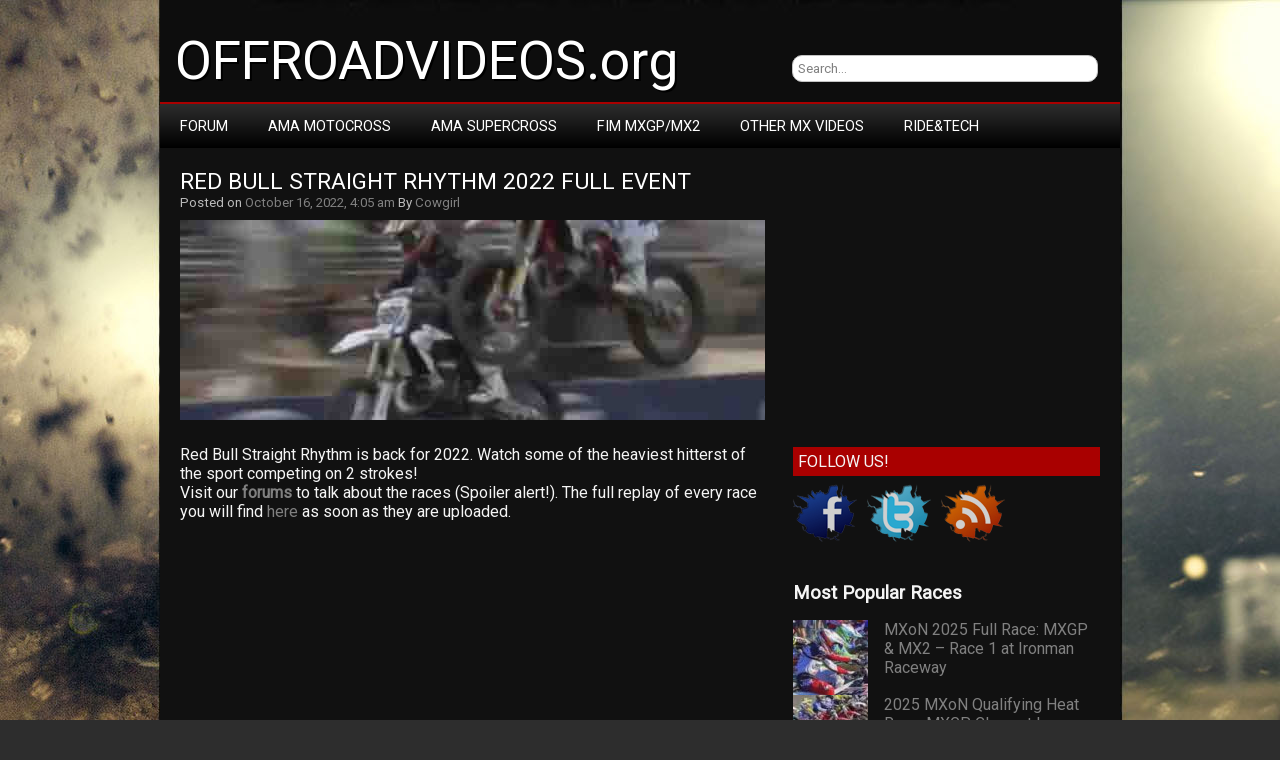

--- FILE ---
content_type: text/html; charset=UTF-8
request_url: https://www.offroadvideos.org/red-bull-straight-rythm-2022-full-event/
body_size: 10184
content:
<!DOCTYPE html>
<html lang="en-US">

<head>

<meta charset="UTF-8" />

<meta name="viewport" content="width=device-width">

<link media="all" href="https://www.offroadvideos.org/wp-content/cache/autoptimize/css/autoptimize_43545c70f3d8db0e5c308aaee48927eb.css" rel="stylesheet"><title>Red Bull Straight Rhythm 2022 FULL EVENT - OFFROADVIDEOS.org</title>

<link rel="profile" href="http://gmpg.org/xfn/11" />

<link rel="pingback" href="https://www.offroadvideos.org/xmlrpc.php" />

<meta name='robots' content='index, follow, max-image-preview:large, max-snippet:-1, max-video-preview:-1' />
	<style>img:is([sizes="auto" i], [sizes^="auto," i]) { contain-intrinsic-size: 3000px 1500px }</style>
	
	<!-- This site is optimized with the Yoast SEO plugin v26.8 - https://yoast.com/product/yoast-seo-wordpress/ -->
	<link rel="canonical" href="https://www.offroadvideos.org/red-bull-straight-rythm-2022-full-event/" />
	<meta property="og:locale" content="en_US" />
	<meta property="og:type" content="article" />
	<meta property="og:title" content="Red Bull Straight Rhythm 2022 FULL EVENT - OFFROADVIDEOS.org" />
	<meta property="og:description" content="Red Bull Straight Rhythm is back for 2022. Watch some of the heaviest hitterst of the sport competing on 2..." />
	<meta property="og:url" content="https://www.offroadvideos.org/red-bull-straight-rythm-2022-full-event/" />
	<meta property="og:site_name" content="OFFROADVIDEOS.org" />
	<meta property="article:published_time" content="2022-10-16T04:05:42+00:00" />
	<meta property="article:modified_time" content="2022-10-17T13:00:07+00:00" />
	<meta property="og:image" content="https://www.offroadvideos.org/wp-content/uploads/2022/10/rbsr2022.jpg" />
	<meta property="og:image:width" content="585" />
	<meta property="og:image:height" content="200" />
	<meta property="og:image:type" content="image/jpeg" />
	<meta name="author" content="Cowgirl" />
	<meta name="twitter:label1" content="Written by" />
	<meta name="twitter:data1" content="Cowgirl" />
	<meta name="twitter:label2" content="Est. reading time" />
	<meta name="twitter:data2" content="1 minute" />
	<script type="application/ld+json" class="yoast-schema-graph">{"@context":"https://schema.org","@graph":[{"@type":"Article","@id":"https://www.offroadvideos.org/red-bull-straight-rythm-2022-full-event/#article","isPartOf":{"@id":"https://www.offroadvideos.org/red-bull-straight-rythm-2022-full-event/"},"author":{"name":"Cowgirl","@id":"https://www.offroadvideos.org/#/schema/person/d780b29e6ff7f5598d7147bf1113fb3c"},"headline":"Red Bull Straight Rhythm 2022 FULL EVENT","datePublished":"2022-10-16T04:05:42+00:00","dateModified":"2022-10-17T13:00:07+00:00","mainEntityOfPage":{"@id":"https://www.offroadvideos.org/red-bull-straight-rythm-2022-full-event/"},"wordCount":55,"image":{"@id":"https://www.offroadvideos.org/red-bull-straight-rythm-2022-full-event/#primaryimage"},"thumbnailUrl":"https://www.offroadvideos.org/wp-content/uploads/2022/10/rbsr2022.jpg","keywords":["2022","Bull","event","full","Red","Rythm","Straight"],"articleSection":["Red Bull Straight Rhythm"],"inLanguage":"en-US"},{"@type":"WebPage","@id":"https://www.offroadvideos.org/red-bull-straight-rythm-2022-full-event/","url":"https://www.offroadvideos.org/red-bull-straight-rythm-2022-full-event/","name":"Red Bull Straight Rhythm 2022 FULL EVENT - OFFROADVIDEOS.org","isPartOf":{"@id":"https://www.offroadvideos.org/#website"},"primaryImageOfPage":{"@id":"https://www.offroadvideos.org/red-bull-straight-rythm-2022-full-event/#primaryimage"},"image":{"@id":"https://www.offroadvideos.org/red-bull-straight-rythm-2022-full-event/#primaryimage"},"thumbnailUrl":"https://www.offroadvideos.org/wp-content/uploads/2022/10/rbsr2022.jpg","datePublished":"2022-10-16T04:05:42+00:00","dateModified":"2022-10-17T13:00:07+00:00","author":{"@id":"https://www.offroadvideos.org/#/schema/person/d780b29e6ff7f5598d7147bf1113fb3c"},"breadcrumb":{"@id":"https://www.offroadvideos.org/red-bull-straight-rythm-2022-full-event/#breadcrumb"},"inLanguage":"en-US","potentialAction":[{"@type":"ReadAction","target":["https://www.offroadvideos.org/red-bull-straight-rythm-2022-full-event/"]}]},{"@type":"ImageObject","inLanguage":"en-US","@id":"https://www.offroadvideos.org/red-bull-straight-rythm-2022-full-event/#primaryimage","url":"https://www.offroadvideos.org/wp-content/uploads/2022/10/rbsr2022.jpg","contentUrl":"https://www.offroadvideos.org/wp-content/uploads/2022/10/rbsr2022.jpg","width":585,"height":200},{"@type":"BreadcrumbList","@id":"https://www.offroadvideos.org/red-bull-straight-rythm-2022-full-event/#breadcrumb","itemListElement":[{"@type":"ListItem","position":1,"name":"Home","item":"https://www.offroadvideos.org/"},{"@type":"ListItem","position":2,"name":"Red Bull Straight Rhythm 2022 FULL EVENT"}]},{"@type":"WebSite","@id":"https://www.offroadvideos.org/#website","url":"https://www.offroadvideos.org/","name":"OFFROADVIDEOS.org","description":"Motocross and Supercross videos","potentialAction":[{"@type":"SearchAction","target":{"@type":"EntryPoint","urlTemplate":"https://www.offroadvideos.org/?s={search_term_string}"},"query-input":{"@type":"PropertyValueSpecification","valueRequired":true,"valueName":"search_term_string"}}],"inLanguage":"en-US"},{"@type":"Person","@id":"https://www.offroadvideos.org/#/schema/person/d780b29e6ff7f5598d7147bf1113fb3c","name":"Cowgirl","image":{"@type":"ImageObject","inLanguage":"en-US","@id":"https://www.offroadvideos.org/#/schema/person/image/","url":"https://secure.gravatar.com/avatar/3fd9f454a71845d8dc047d5d81414e5d8ca65defd7f34a9b0373c06ff771ccf9?s=96&d=mm&r=g","contentUrl":"https://secure.gravatar.com/avatar/3fd9f454a71845d8dc047d5d81414e5d8ca65defd7f34a9b0373c06ff771ccf9?s=96&d=mm&r=g","caption":"Cowgirl"},"description":"Just a girl who rides dirtbikes :)","url":"https://www.offroadvideos.org/author/cowgirl/"}]}</script>
	<!-- / Yoast SEO plugin. -->


<link rel='dns-prefetch' href='//fonts.googleapis.com' />
<link rel="alternate" type="application/rss+xml" title="OFFROADVIDEOS.org &raquo; Feed" href="https://www.offroadvideos.org/feed/" />
<link rel="alternate" type="application/rss+xml" title="OFFROADVIDEOS.org &raquo; Comments Feed" href="https://www.offroadvideos.org/comments/feed/" />
<script type="text/javascript" id="wpp-js" src="https://www.offroadvideos.org/wp-content/plugins/wordpress-popular-posts/assets/js/wpp.min.js?ver=7.3.6" data-sampling="0" data-sampling-rate="100" data-api-url="https://www.offroadvideos.org/wp-json/wordpress-popular-posts" data-post-id="9479" data-token="c0e2cbabe7" data-lang="0" data-debug="0"></script>
<script type="text/javascript">
/* <![CDATA[ */
window._wpemojiSettings = {"baseUrl":"https:\/\/s.w.org\/images\/core\/emoji\/16.0.1\/72x72\/","ext":".png","svgUrl":"https:\/\/s.w.org\/images\/core\/emoji\/16.0.1\/svg\/","svgExt":".svg","source":{"concatemoji":"https:\/\/www.offroadvideos.org\/wp-includes\/js\/wp-emoji-release.min.js?ver=6.8.3"}};
/*! This file is auto-generated */
!function(s,n){var o,i,e;function c(e){try{var t={supportTests:e,timestamp:(new Date).valueOf()};sessionStorage.setItem(o,JSON.stringify(t))}catch(e){}}function p(e,t,n){e.clearRect(0,0,e.canvas.width,e.canvas.height),e.fillText(t,0,0);var t=new Uint32Array(e.getImageData(0,0,e.canvas.width,e.canvas.height).data),a=(e.clearRect(0,0,e.canvas.width,e.canvas.height),e.fillText(n,0,0),new Uint32Array(e.getImageData(0,0,e.canvas.width,e.canvas.height).data));return t.every(function(e,t){return e===a[t]})}function u(e,t){e.clearRect(0,0,e.canvas.width,e.canvas.height),e.fillText(t,0,0);for(var n=e.getImageData(16,16,1,1),a=0;a<n.data.length;a++)if(0!==n.data[a])return!1;return!0}function f(e,t,n,a){switch(t){case"flag":return n(e,"\ud83c\udff3\ufe0f\u200d\u26a7\ufe0f","\ud83c\udff3\ufe0f\u200b\u26a7\ufe0f")?!1:!n(e,"\ud83c\udde8\ud83c\uddf6","\ud83c\udde8\u200b\ud83c\uddf6")&&!n(e,"\ud83c\udff4\udb40\udc67\udb40\udc62\udb40\udc65\udb40\udc6e\udb40\udc67\udb40\udc7f","\ud83c\udff4\u200b\udb40\udc67\u200b\udb40\udc62\u200b\udb40\udc65\u200b\udb40\udc6e\u200b\udb40\udc67\u200b\udb40\udc7f");case"emoji":return!a(e,"\ud83e\udedf")}return!1}function g(e,t,n,a){var r="undefined"!=typeof WorkerGlobalScope&&self instanceof WorkerGlobalScope?new OffscreenCanvas(300,150):s.createElement("canvas"),o=r.getContext("2d",{willReadFrequently:!0}),i=(o.textBaseline="top",o.font="600 32px Arial",{});return e.forEach(function(e){i[e]=t(o,e,n,a)}),i}function t(e){var t=s.createElement("script");t.src=e,t.defer=!0,s.head.appendChild(t)}"undefined"!=typeof Promise&&(o="wpEmojiSettingsSupports",i=["flag","emoji"],n.supports={everything:!0,everythingExceptFlag:!0},e=new Promise(function(e){s.addEventListener("DOMContentLoaded",e,{once:!0})}),new Promise(function(t){var n=function(){try{var e=JSON.parse(sessionStorage.getItem(o));if("object"==typeof e&&"number"==typeof e.timestamp&&(new Date).valueOf()<e.timestamp+604800&&"object"==typeof e.supportTests)return e.supportTests}catch(e){}return null}();if(!n){if("undefined"!=typeof Worker&&"undefined"!=typeof OffscreenCanvas&&"undefined"!=typeof URL&&URL.createObjectURL&&"undefined"!=typeof Blob)try{var e="postMessage("+g.toString()+"("+[JSON.stringify(i),f.toString(),p.toString(),u.toString()].join(",")+"));",a=new Blob([e],{type:"text/javascript"}),r=new Worker(URL.createObjectURL(a),{name:"wpTestEmojiSupports"});return void(r.onmessage=function(e){c(n=e.data),r.terminate(),t(n)})}catch(e){}c(n=g(i,f,p,u))}t(n)}).then(function(e){for(var t in e)n.supports[t]=e[t],n.supports.everything=n.supports.everything&&n.supports[t],"flag"!==t&&(n.supports.everythingExceptFlag=n.supports.everythingExceptFlag&&n.supports[t]);n.supports.everythingExceptFlag=n.supports.everythingExceptFlag&&!n.supports.flag,n.DOMReady=!1,n.readyCallback=function(){n.DOMReady=!0}}).then(function(){return e}).then(function(){var e;n.supports.everything||(n.readyCallback(),(e=n.source||{}).concatemoji?t(e.concatemoji):e.wpemoji&&e.twemoji&&(t(e.twemoji),t(e.wpemoji)))}))}((window,document),window._wpemojiSettings);
/* ]]> */
</script>
<style id='wp-emoji-styles-inline-css' type='text/css'>

	img.wp-smiley, img.emoji {
		display: inline !important;
		border: none !important;
		box-shadow: none !important;
		height: 1em !important;
		width: 1em !important;
		margin: 0 0.07em !important;
		vertical-align: -0.1em !important;
		background: none !important;
		padding: 0 !important;
	}
</style>

<style id='classic-theme-styles-inline-css' type='text/css'>
/*! This file is auto-generated */
.wp-block-button__link{color:#fff;background-color:#32373c;border-radius:9999px;box-shadow:none;text-decoration:none;padding:calc(.667em + 2px) calc(1.333em + 2px);font-size:1.125em}.wp-block-file__button{background:#32373c;color:#fff;text-decoration:none}
</style>
<style id='search-meter-recent-searches-style-inline-css' type='text/css'>
.wp-block-search-meter-recent-searches>h2{margin-block-end:0;margin-block-start:0}.wp-block-search-meter-recent-searches>ul{list-style:none;padding-left:0}

</style>
<style id='search-meter-popular-searches-style-inline-css' type='text/css'>
.wp-block-search-meter-popular-searches>h2{margin-block-end:0;margin-block-start:0}.wp-block-search-meter-popular-searches>ul{list-style:none;padding-left:0}

</style>
<style id='global-styles-inline-css' type='text/css'>
:root{--wp--preset--aspect-ratio--square: 1;--wp--preset--aspect-ratio--4-3: 4/3;--wp--preset--aspect-ratio--3-4: 3/4;--wp--preset--aspect-ratio--3-2: 3/2;--wp--preset--aspect-ratio--2-3: 2/3;--wp--preset--aspect-ratio--16-9: 16/9;--wp--preset--aspect-ratio--9-16: 9/16;--wp--preset--color--black: #000000;--wp--preset--color--cyan-bluish-gray: #abb8c3;--wp--preset--color--white: #ffffff;--wp--preset--color--pale-pink: #f78da7;--wp--preset--color--vivid-red: #cf2e2e;--wp--preset--color--luminous-vivid-orange: #ff6900;--wp--preset--color--luminous-vivid-amber: #fcb900;--wp--preset--color--light-green-cyan: #7bdcb5;--wp--preset--color--vivid-green-cyan: #00d084;--wp--preset--color--pale-cyan-blue: #8ed1fc;--wp--preset--color--vivid-cyan-blue: #0693e3;--wp--preset--color--vivid-purple: #9b51e0;--wp--preset--gradient--vivid-cyan-blue-to-vivid-purple: linear-gradient(135deg,rgba(6,147,227,1) 0%,rgb(155,81,224) 100%);--wp--preset--gradient--light-green-cyan-to-vivid-green-cyan: linear-gradient(135deg,rgb(122,220,180) 0%,rgb(0,208,130) 100%);--wp--preset--gradient--luminous-vivid-amber-to-luminous-vivid-orange: linear-gradient(135deg,rgba(252,185,0,1) 0%,rgba(255,105,0,1) 100%);--wp--preset--gradient--luminous-vivid-orange-to-vivid-red: linear-gradient(135deg,rgba(255,105,0,1) 0%,rgb(207,46,46) 100%);--wp--preset--gradient--very-light-gray-to-cyan-bluish-gray: linear-gradient(135deg,rgb(238,238,238) 0%,rgb(169,184,195) 100%);--wp--preset--gradient--cool-to-warm-spectrum: linear-gradient(135deg,rgb(74,234,220) 0%,rgb(151,120,209) 20%,rgb(207,42,186) 40%,rgb(238,44,130) 60%,rgb(251,105,98) 80%,rgb(254,248,76) 100%);--wp--preset--gradient--blush-light-purple: linear-gradient(135deg,rgb(255,206,236) 0%,rgb(152,150,240) 100%);--wp--preset--gradient--blush-bordeaux: linear-gradient(135deg,rgb(254,205,165) 0%,rgb(254,45,45) 50%,rgb(107,0,62) 100%);--wp--preset--gradient--luminous-dusk: linear-gradient(135deg,rgb(255,203,112) 0%,rgb(199,81,192) 50%,rgb(65,88,208) 100%);--wp--preset--gradient--pale-ocean: linear-gradient(135deg,rgb(255,245,203) 0%,rgb(182,227,212) 50%,rgb(51,167,181) 100%);--wp--preset--gradient--electric-grass: linear-gradient(135deg,rgb(202,248,128) 0%,rgb(113,206,126) 100%);--wp--preset--gradient--midnight: linear-gradient(135deg,rgb(2,3,129) 0%,rgb(40,116,252) 100%);--wp--preset--font-size--small: 13px;--wp--preset--font-size--medium: 20px;--wp--preset--font-size--large: 36px;--wp--preset--font-size--x-large: 42px;--wp--preset--spacing--20: 0.44rem;--wp--preset--spacing--30: 0.67rem;--wp--preset--spacing--40: 1rem;--wp--preset--spacing--50: 1.5rem;--wp--preset--spacing--60: 2.25rem;--wp--preset--spacing--70: 3.38rem;--wp--preset--spacing--80: 5.06rem;--wp--preset--shadow--natural: 6px 6px 9px rgba(0, 0, 0, 0.2);--wp--preset--shadow--deep: 12px 12px 50px rgba(0, 0, 0, 0.4);--wp--preset--shadow--sharp: 6px 6px 0px rgba(0, 0, 0, 0.2);--wp--preset--shadow--outlined: 6px 6px 0px -3px rgba(255, 255, 255, 1), 6px 6px rgba(0, 0, 0, 1);--wp--preset--shadow--crisp: 6px 6px 0px rgba(0, 0, 0, 1);}:where(.is-layout-flex){gap: 0.5em;}:where(.is-layout-grid){gap: 0.5em;}body .is-layout-flex{display: flex;}.is-layout-flex{flex-wrap: wrap;align-items: center;}.is-layout-flex > :is(*, div){margin: 0;}body .is-layout-grid{display: grid;}.is-layout-grid > :is(*, div){margin: 0;}:where(.wp-block-columns.is-layout-flex){gap: 2em;}:where(.wp-block-columns.is-layout-grid){gap: 2em;}:where(.wp-block-post-template.is-layout-flex){gap: 1.25em;}:where(.wp-block-post-template.is-layout-grid){gap: 1.25em;}.has-black-color{color: var(--wp--preset--color--black) !important;}.has-cyan-bluish-gray-color{color: var(--wp--preset--color--cyan-bluish-gray) !important;}.has-white-color{color: var(--wp--preset--color--white) !important;}.has-pale-pink-color{color: var(--wp--preset--color--pale-pink) !important;}.has-vivid-red-color{color: var(--wp--preset--color--vivid-red) !important;}.has-luminous-vivid-orange-color{color: var(--wp--preset--color--luminous-vivid-orange) !important;}.has-luminous-vivid-amber-color{color: var(--wp--preset--color--luminous-vivid-amber) !important;}.has-light-green-cyan-color{color: var(--wp--preset--color--light-green-cyan) !important;}.has-vivid-green-cyan-color{color: var(--wp--preset--color--vivid-green-cyan) !important;}.has-pale-cyan-blue-color{color: var(--wp--preset--color--pale-cyan-blue) !important;}.has-vivid-cyan-blue-color{color: var(--wp--preset--color--vivid-cyan-blue) !important;}.has-vivid-purple-color{color: var(--wp--preset--color--vivid-purple) !important;}.has-black-background-color{background-color: var(--wp--preset--color--black) !important;}.has-cyan-bluish-gray-background-color{background-color: var(--wp--preset--color--cyan-bluish-gray) !important;}.has-white-background-color{background-color: var(--wp--preset--color--white) !important;}.has-pale-pink-background-color{background-color: var(--wp--preset--color--pale-pink) !important;}.has-vivid-red-background-color{background-color: var(--wp--preset--color--vivid-red) !important;}.has-luminous-vivid-orange-background-color{background-color: var(--wp--preset--color--luminous-vivid-orange) !important;}.has-luminous-vivid-amber-background-color{background-color: var(--wp--preset--color--luminous-vivid-amber) !important;}.has-light-green-cyan-background-color{background-color: var(--wp--preset--color--light-green-cyan) !important;}.has-vivid-green-cyan-background-color{background-color: var(--wp--preset--color--vivid-green-cyan) !important;}.has-pale-cyan-blue-background-color{background-color: var(--wp--preset--color--pale-cyan-blue) !important;}.has-vivid-cyan-blue-background-color{background-color: var(--wp--preset--color--vivid-cyan-blue) !important;}.has-vivid-purple-background-color{background-color: var(--wp--preset--color--vivid-purple) !important;}.has-black-border-color{border-color: var(--wp--preset--color--black) !important;}.has-cyan-bluish-gray-border-color{border-color: var(--wp--preset--color--cyan-bluish-gray) !important;}.has-white-border-color{border-color: var(--wp--preset--color--white) !important;}.has-pale-pink-border-color{border-color: var(--wp--preset--color--pale-pink) !important;}.has-vivid-red-border-color{border-color: var(--wp--preset--color--vivid-red) !important;}.has-luminous-vivid-orange-border-color{border-color: var(--wp--preset--color--luminous-vivid-orange) !important;}.has-luminous-vivid-amber-border-color{border-color: var(--wp--preset--color--luminous-vivid-amber) !important;}.has-light-green-cyan-border-color{border-color: var(--wp--preset--color--light-green-cyan) !important;}.has-vivid-green-cyan-border-color{border-color: var(--wp--preset--color--vivid-green-cyan) !important;}.has-pale-cyan-blue-border-color{border-color: var(--wp--preset--color--pale-cyan-blue) !important;}.has-vivid-cyan-blue-border-color{border-color: var(--wp--preset--color--vivid-cyan-blue) !important;}.has-vivid-purple-border-color{border-color: var(--wp--preset--color--vivid-purple) !important;}.has-vivid-cyan-blue-to-vivid-purple-gradient-background{background: var(--wp--preset--gradient--vivid-cyan-blue-to-vivid-purple) !important;}.has-light-green-cyan-to-vivid-green-cyan-gradient-background{background: var(--wp--preset--gradient--light-green-cyan-to-vivid-green-cyan) !important;}.has-luminous-vivid-amber-to-luminous-vivid-orange-gradient-background{background: var(--wp--preset--gradient--luminous-vivid-amber-to-luminous-vivid-orange) !important;}.has-luminous-vivid-orange-to-vivid-red-gradient-background{background: var(--wp--preset--gradient--luminous-vivid-orange-to-vivid-red) !important;}.has-very-light-gray-to-cyan-bluish-gray-gradient-background{background: var(--wp--preset--gradient--very-light-gray-to-cyan-bluish-gray) !important;}.has-cool-to-warm-spectrum-gradient-background{background: var(--wp--preset--gradient--cool-to-warm-spectrum) !important;}.has-blush-light-purple-gradient-background{background: var(--wp--preset--gradient--blush-light-purple) !important;}.has-blush-bordeaux-gradient-background{background: var(--wp--preset--gradient--blush-bordeaux) !important;}.has-luminous-dusk-gradient-background{background: var(--wp--preset--gradient--luminous-dusk) !important;}.has-pale-ocean-gradient-background{background: var(--wp--preset--gradient--pale-ocean) !important;}.has-electric-grass-gradient-background{background: var(--wp--preset--gradient--electric-grass) !important;}.has-midnight-gradient-background{background: var(--wp--preset--gradient--midnight) !important;}.has-small-font-size{font-size: var(--wp--preset--font-size--small) !important;}.has-medium-font-size{font-size: var(--wp--preset--font-size--medium) !important;}.has-large-font-size{font-size: var(--wp--preset--font-size--large) !important;}.has-x-large-font-size{font-size: var(--wp--preset--font-size--x-large) !important;}
:where(.wp-block-post-template.is-layout-flex){gap: 1.25em;}:where(.wp-block-post-template.is-layout-grid){gap: 1.25em;}
:where(.wp-block-columns.is-layout-flex){gap: 2em;}:where(.wp-block-columns.is-layout-grid){gap: 2em;}
:root :where(.wp-block-pullquote){font-size: 1.5em;line-height: 1.6;}
</style>


<link rel='stylesheet' id='newgamer-font-css' href='//fonts.googleapis.com/css?family=Roboto' type='text/css' media='all' />

<link rel="https://api.w.org/" href="https://www.offroadvideos.org/wp-json/" /><link rel="alternate" title="JSON" type="application/json" href="https://www.offroadvideos.org/wp-json/wp/v2/posts/9479" /><link rel="EditURI" type="application/rsd+xml" title="RSD" href="https://www.offroadvideos.org/xmlrpc.php?rsd" />
<meta name="generator" content="WordPress 6.8.3" />
<link rel='shortlink' href='https://www.offroadvideos.org/?p=9479' />
<link rel="alternate" title="oEmbed (JSON)" type="application/json+oembed" href="https://www.offroadvideos.org/wp-json/oembed/1.0/embed?url=https%3A%2F%2Fwww.offroadvideos.org%2Fred-bull-straight-rythm-2022-full-event%2F" />
<link rel="alternate" title="oEmbed (XML)" type="text/xml+oembed" href="https://www.offroadvideos.org/wp-json/oembed/1.0/embed?url=https%3A%2F%2Fwww.offroadvideos.org%2Fred-bull-straight-rythm-2022-full-event%2F&#038;format=xml" />
<!-- Start Genie WP Favicon -->
<!-- Favicon not updated - Raise support ticket @ http://wordpress.org/support/plugin/genie-wp-favicon -->
<!-- End Genie WP Favicon -->
            <style id="wpp-loading-animation-styles">@-webkit-keyframes bgslide{from{background-position-x:0}to{background-position-x:-200%}}@keyframes bgslide{from{background-position-x:0}to{background-position-x:-200%}}.wpp-widget-block-placeholder,.wpp-shortcode-placeholder{margin:0 auto;width:60px;height:3px;background:#dd3737;background:linear-gradient(90deg,#dd3737 0%,#571313 10%,#dd3737 100%);background-size:200% auto;border-radius:3px;-webkit-animation:bgslide 1s infinite linear;animation:bgslide 1s infinite linear}</style>
            <style type="text/css" id="custom-background-css">
body.custom-background { background-image: url("https://offroadvideos.org/wp-content/uploads/2015/05/1111.jpg"); background-position: center top; background-size: auto; background-repeat: no-repeat; background-attachment: fixed; }
</style>
	<link rel="icon" href="https://www.offroadvideos.org/wp-content/uploads/2021/01/cropped-logo-offroadvideos-32x32.png" sizes="32x32" />
<link rel="icon" href="https://www.offroadvideos.org/wp-content/uploads/2021/01/cropped-logo-offroadvideos-192x192.png" sizes="192x192" />
<link rel="apple-touch-icon" href="https://www.offroadvideos.org/wp-content/uploads/2021/01/cropped-logo-offroadvideos-180x180.png" />
<meta name="msapplication-TileImage" content="https://www.offroadvideos.org/wp-content/uploads/2021/01/cropped-logo-offroadvideos-270x270.png" />
<script>
  (function(i,s,o,g,r,a,m){i['GoogleAnalyticsObject']=r;i[r]=i[r]||function(){
  (i[r].q=i[r].q||[]).push(arguments)},i[r].l=1*new Date();a=s.createElement(o),
  m=s.getElementsByTagName(o)[0];a.async=1;a.src=g;m.parentNode.insertBefore(a,m)
  })(window,document,'script','//www.google-analytics.com/analytics.js','ga');

  ga('create', 'UA-56034663-1', 'auto');
  ga('send', 'pageview');
  ga('set', 'anonymizeIp', true);
</script>

<script async src="//pagead2.googlesyndication.com/pagead/js/adsbygoogle.js"></script>
<script>
  (adsbygoogle = window.adsbygoogle || []).push({
    google_ad_client: "ca-pub-4871707455465299",
    enable_page_level_ads: true
  });
</script>

<script async src="https://fundingchoicesmessages.google.com/i/pub-4871707455465299?ers=1" nonce="TTxa4jIn2-9IypwW-w_s3Q"></script><script nonce="TTxa4jIn2-9IypwW-w_s3Q">(function() {function signalGooglefcPresent() {if (!window.frames['googlefcPresent']) {if (document.body) {const iframe = document.createElement('iframe'); iframe.style = 'width: 0; height: 0; border: none; z-index: -1000; left: -1000px; top: -1000px;'; iframe.style.display = 'none'; iframe.name = 'googlefcPresent'; document.body.appendChild(iframe);} else {setTimeout(signalGooglefcPresent, 0);}}}signalGooglefcPresent();})();</script>
	
</head>

<body class="wp-singular post-template-default single single-post postid-9479 single-format-standard custom-background wp-theme-newgamer">

<div id="container">

<div id="header">

    
        <div class='site-title'><a href='https://www.offroadvideos.org/' title='OFFROADVIDEOS.org' rel='home'>OFFROADVIDEOS.org</a></div>


<div id="search">
                  <form role="search" method="get" id="searchform" action="https://www.offroadvideos.org/">
    <div><label class="screen-reader-text" for="s"></label>
        <input type="text" value="Search..." name="s" id="s" onfocus="if(this.value==this.defaultValue)this.value='';" onblur="if(this.value=='')this.value=this.defaultValue;" />  
    </div>
</form>         </div>

</div>

</div>

<div id="wrapper">

<div id="container3">
<div class="navtop">
<div class="navmenu"><ul id="menu-menu-1" class="navmenu"><li id="menu-item-7662" class="menu-item menu-item-type-custom menu-item-object-custom menu-item-has-children menu-item-7662"><a target="_blank" href="https://forums.offroadvideos.org/">Forum</a>
<ul class="sub-menu">
	<li id="menu-item-8279" class="menu-item menu-item-type-custom menu-item-object-custom menu-item-8279"><a target="_blank" href="https://forums.offroadvideos.org/viewforum.php?f=3">Racetalk! (Spoiler)</a></li>
	<li id="menu-item-8280" class="menu-item menu-item-type-custom menu-item-object-custom menu-item-8280"><a target="_blank" href="https://forums.offroadvideos.org/viewforum.php?f=4">Tech Talk</a></li>
</ul>
</li>
<li id="menu-item-15" class="menu-item menu-item-type-taxonomy menu-item-object-category menu-item-has-children menu-item-15"><a href="https://www.offroadvideos.org/category/ama-mx/">AMA Motocross</a>
<ul class="sub-menu">
	<li id="menu-item-11631" class="menu-item menu-item-type-taxonomy menu-item-object-category menu-item-11631"><a href="https://www.offroadvideos.org/category/ama-mx/2025-ama-mx/">2025 AMA MX</a></li>
	<li id="menu-item-10589" class="menu-item menu-item-type-taxonomy menu-item-object-category menu-item-10589"><a href="https://www.offroadvideos.org/category/ama-mx/2024-ama-mx/">2024 AMA MX</a></li>
	<li id="menu-item-9870" class="menu-item menu-item-type-taxonomy menu-item-object-category menu-item-9870"><a href="https://www.offroadvideos.org/category/ama-mx/2023-ama-mx/">2023 AMA MX</a></li>
	<li id="menu-item-9312" class="menu-item menu-item-type-taxonomy menu-item-object-category menu-item-9312"><a href="https://www.offroadvideos.org/category/ama-mx/2022-ama-mx/">2022 AMA MX</a></li>
	<li id="menu-item-8582" class="menu-item menu-item-type-taxonomy menu-item-object-category menu-item-8582"><a href="https://www.offroadvideos.org/category/ama-mx/2021-ama-mx/">2021 AMA MX</a></li>
	<li id="menu-item-7975" class="menu-item menu-item-type-taxonomy menu-item-object-category menu-item-7975"><a href="https://www.offroadvideos.org/category/ama-mx/2020-ama-mx/">2020 AMA MX</a></li>
	<li id="menu-item-6957" class="menu-item menu-item-type-taxonomy menu-item-object-category menu-item-6957"><a href="https://www.offroadvideos.org/category/ama-mx/2019-ama-mx-ama-mx/">2019 AMA MX</a></li>
	<li id="menu-item-5730" class="menu-item menu-item-type-taxonomy menu-item-object-category menu-item-5730"><a href="https://www.offroadvideos.org/category/ama-mx/2017-ama-mx-ama-mx/">2018 AMA MX</a></li>
	<li id="menu-item-4827" class="menu-item menu-item-type-taxonomy menu-item-object-category menu-item-4827"><a href="https://www.offroadvideos.org/category/ama-mx/2017-ama-mx/">2017 AMA MX</a></li>
	<li id="menu-item-3746" class="menu-item menu-item-type-taxonomy menu-item-object-category menu-item-3746"><a href="https://www.offroadvideos.org/category/ama-mx/2016-ama-mx/">2016 AMA MX</a></li>
	<li id="menu-item-2118" class="menu-item menu-item-type-taxonomy menu-item-object-category menu-item-2118"><a href="https://www.offroadvideos.org/category/ama-mx/2015-ama-mx/">2015 AMA MX</a></li>
	<li id="menu-item-63" class="menu-item menu-item-type-taxonomy menu-item-object-category menu-item-63"><a href="https://www.offroadvideos.org/category/ama-mx/2014-ama-mx/">2014 AMA MX</a></li>
</ul>
</li>
<li id="menu-item-18" class="menu-item menu-item-type-taxonomy menu-item-object-category menu-item-has-children menu-item-18"><a href="https://www.offroadvideos.org/category/ama-supercross/">AMA Supercross</a>
<ul class="sub-menu">
	<li id="menu-item-12092" class="menu-item menu-item-type-taxonomy menu-item-object-category menu-item-12092"><a href="https://www.offroadvideos.org/category/ama-supercross/2026-ama-supercross/">2026 AMA SX</a></li>
	<li id="menu-item-11113" class="menu-item menu-item-type-taxonomy menu-item-object-category menu-item-11113"><a href="https://www.offroadvideos.org/category/ama-supercross/2025-ama-supercross/">2025 AMA SX</a></li>
	<li id="menu-item-10120" class="menu-item menu-item-type-taxonomy menu-item-object-category menu-item-10120"><a href="https://www.offroadvideos.org/category/ama-supercross/2024-ama-supercross/">2024 AMA SX</a></li>
	<li id="menu-item-9529" class="menu-item menu-item-type-taxonomy menu-item-object-category menu-item-9529"><a href="https://www.offroadvideos.org/category/ama-supercross/2023-ama-sx/">2023 AMA SX</a></li>
	<li id="menu-item-8879" class="menu-item menu-item-type-taxonomy menu-item-object-category menu-item-8879"><a href="https://www.offroadvideos.org/category/ama-supercross/2022-ama-supercross/">2022 AMA SX</a></li>
	<li id="menu-item-8197" class="menu-item menu-item-type-taxonomy menu-item-object-category menu-item-8197"><a href="https://www.offroadvideos.org/category/ama-supercross/2021-ama-supercross/">2021 AMA SX</a></li>
	<li id="menu-item-7367" class="menu-item menu-item-type-taxonomy menu-item-object-category menu-item-7367"><a href="https://www.offroadvideos.org/category/ama-supercross/2020-ama-supercross/">2020 AMA SX</a></li>
	<li id="menu-item-6256" class="menu-item menu-item-type-taxonomy menu-item-object-category menu-item-6256"><a href="https://www.offroadvideos.org/category/ama-supercross/2019-ama-supercross/">2019 AMA SX</a></li>
	<li id="menu-item-5348" class="menu-item menu-item-type-taxonomy menu-item-object-category menu-item-5348"><a href="https://www.offroadvideos.org/category/ama-supercross/2018-ama-supercross/">2018 AMA SX</a></li>
	<li id="menu-item-4255" class="menu-item menu-item-type-taxonomy menu-item-object-category menu-item-4255"><a href="https://www.offroadvideos.org/category/ama-supercross/2017-ama-supercross/">2017 AMA SX</a></li>
	<li id="menu-item-616" class="menu-item menu-item-type-taxonomy menu-item-object-category menu-item-616"><a href="https://www.offroadvideos.org/category/ama-supercross/2015-ama-sx-ama-supercross/">2015 AMA SX</a></li>
	<li id="menu-item-2914" class="menu-item menu-item-type-taxonomy menu-item-object-category menu-item-2914"><a href="https://www.offroadvideos.org/category/ama-supercross/2016-ama-supercross/">2016 AMA SX</a></li>
	<li id="menu-item-65" class="menu-item menu-item-type-taxonomy menu-item-object-category menu-item-65"><a href="https://www.offroadvideos.org/category/ama-supercross/2014-ama-sx/">2014 AMA SX</a></li>
</ul>
</li>
<li id="menu-item-24" class="menu-item menu-item-type-taxonomy menu-item-object-category menu-item-has-children menu-item-24"><a href="https://www.offroadvideos.org/category/fim-mxgpmx2-world-championchip/">FIM MXGP/MX2</a>
<ul class="sub-menu">
	<li id="menu-item-11352" class="menu-item menu-item-type-taxonomy menu-item-object-category menu-item-11352"><a href="https://www.offroadvideos.org/category/fim-mxgpmx2-world-championchip/2025-mxgp/">2025 MX GP</a></li>
	<li id="menu-item-10389" class="menu-item menu-item-type-taxonomy menu-item-object-category menu-item-10389"><a href="https://www.offroadvideos.org/category/fim-mxgpmx2-world-championchip/2024-mxgp/">2024 MX GP</a></li>
	<li id="menu-item-9725" class="menu-item menu-item-type-taxonomy menu-item-object-category menu-item-9725"><a href="https://www.offroadvideos.org/category/fim-mxgpmx2-world-championchip/2023-mxgp/">2023 MX GP</a></li>
	<li id="menu-item-9117" class="menu-item menu-item-type-taxonomy menu-item-object-category menu-item-9117"><a href="https://www.offroadvideos.org/category/fim-mxgpmx2-world-championchip/2022-mxgp/">2022 MX GP</a></li>
	<li id="menu-item-8623" class="menu-item menu-item-type-taxonomy menu-item-object-category menu-item-8623"><a href="https://www.offroadvideos.org/category/fim-mxgpmx2-world-championchip/2021-mxgp/">2021 MX GP</a></li>
	<li id="menu-item-7654" class="menu-item menu-item-type-taxonomy menu-item-object-category menu-item-7654"><a href="https://www.offroadvideos.org/category/fim-mxgpmx2-world-championchip/2020-mxgp/">2020 MX GP</a></li>
	<li id="menu-item-6627" class="menu-item menu-item-type-taxonomy menu-item-object-category menu-item-6627"><a href="https://www.offroadvideos.org/category/fim-mxgpmx2-world-championchip/2019-mxgp/">2019 MX GP</a></li>
	<li id="menu-item-5584" class="menu-item menu-item-type-taxonomy menu-item-object-category menu-item-5584"><a href="https://www.offroadvideos.org/category/fim-mxgpmx2-world-championchip/2017-mxgp/">2018 MX GP</a></li>
	<li id="menu-item-4461" class="menu-item menu-item-type-taxonomy menu-item-object-category menu-item-4461"><a href="https://www.offroadvideos.org/category/fim-mxgpmx2-world-championchip/2017-mx-gp/">2017 MX GP</a></li>
	<li id="menu-item-3251" class="menu-item menu-item-type-taxonomy menu-item-object-category menu-item-3251"><a href="https://www.offroadvideos.org/category/fim-mxgpmx2-world-championchip/2016-mx-gp/">2016 MX GP</a></li>
	<li id="menu-item-725" class="menu-item menu-item-type-taxonomy menu-item-object-category menu-item-725"><a href="https://www.offroadvideos.org/category/fim-mxgpmx2-world-championchip/2015-mx-gp/">2015 MX GP</a></li>
	<li id="menu-item-67" class="menu-item menu-item-type-taxonomy menu-item-object-category menu-item-67"><a href="https://www.offroadvideos.org/category/fim-mxgpmx2-world-championchip/2014-mx-gp/">2014 MX GP</a></li>
</ul>
</li>
<li id="menu-item-27" class="menu-item menu-item-type-taxonomy menu-item-object-category current-post-ancestor menu-item-has-children menu-item-27"><a href="https://www.offroadvideos.org/category/other-racescups/">Other MX Videos</a>
<ul class="sub-menu">
	<li id="menu-item-39" class="menu-item menu-item-type-taxonomy menu-item-object-category menu-item-39"><a href="https://www.offroadvideos.org/category/other-racescups/cool/">Cool Videos</a></li>
	<li id="menu-item-33" class="menu-item menu-item-type-taxonomy menu-item-object-category menu-item-33"><a href="https://www.offroadvideos.org/category/other-racescups/monster-energy-cup/">Monster Energy Cup</a></li>
	<li id="menu-item-34" class="menu-item menu-item-type-taxonomy menu-item-object-category current-post-ancestor current-menu-parent current-post-parent menu-item-34"><a href="https://www.offroadvideos.org/category/other-racescups/red-bull-straight-rythm/">Red Bull Straight Rhythm</a></li>
	<li id="menu-item-21" class="menu-item menu-item-type-taxonomy menu-item-object-category menu-item-21"><a href="https://www.offroadvideos.org/category/other-racescups/motocross-of-nations/">Motocross of Nations</a></li>
	<li id="menu-item-1437" class="menu-item menu-item-type-taxonomy menu-item-object-category menu-item-1437"><a href="https://www.offroadvideos.org/category/other-racescups/other-races/">Other Races</a></li>
</ul>
</li>
<li id="menu-item-655" class="menu-item menu-item-type-taxonomy menu-item-object-category menu-item-has-children menu-item-655"><a href="https://www.offroadvideos.org/category/riding-and-technique/">RIDE&#038;TECH</a>
<ul class="sub-menu">
	<li id="menu-item-513" class="menu-item menu-item-type-taxonomy menu-item-object-category menu-item-513"><a href="https://www.offroadvideos.org/category/riding-and-technique/riding-tips/">Riding Tips</a></li>
	<li id="menu-item-514" class="menu-item menu-item-type-taxonomy menu-item-object-category menu-item-514"><a href="https://www.offroadvideos.org/category/riding-and-technique/technique-tips/">Technique tips</a></li>
</ul>
</li>
</ul></div></div>
</div>
<div id="main">

<div id="content">


<div class="post-title"><a href="https://www.offroadvideos.org/red-bull-straight-rythm-2022-full-event/" title="Red Bull Straight Rhythm 2022 FULL EVENT">Red Bull Straight Rhythm 2022 FULL EVENT</a></div>
<div class="post-date">Posted on <a href="https://www.offroadvideos.org/red-bull-straight-rythm-2022-full-event/" title="Red Bull Straight Rhythm 2022 FULL EVENT">October 16, 2022, 4:05 am</a> By <a href="https://www.offroadvideos.org/author/cowgirl/" title="Posts by Cowgirl" rel="author">Cowgirl</a></div>

   <a href="https://www.offroadvideos.org/red-bull-straight-rythm-2022-full-event/" title="Red Bull Straight Rhythm 2022 FULL EVENT" >
   <img width="585" height="200" src="https://www.offroadvideos.org/wp-content/uploads/2022/10/rbsr2022.jpg" class="alignnone wp-post-image" alt="" decoding="async" fetchpriority="high" srcset="https://www.offroadvideos.org/wp-content/uploads/2022/10/rbsr2022.jpg 585w, https://www.offroadvideos.org/wp-content/uploads/2022/10/rbsr2022-300x103.jpg 300w" sizes="(max-width: 585px) 100vw, 585px" />   </a>
 
<div id="post-9479" class="post-9479 post type-post status-publish format-standard has-post-thumbnail hentry category-red-bull-straight-rythm tag-1801 tag-bull tag-event tag-full tag-red tag-rythm tag-straight">

<p>Red Bull Straight Rhythm is back for 2022. Watch some of the heaviest hitterst of the sport competing on 2 strokes!<br />
Visit our <strong><a href="https://forums.offroadvideos.org/viewforum.php?f=3" rel="noopener" target="_blank">forums</a></strong> to talk about the races (Spoiler alert!). The full replay of every race you will find <a href="https://www.offroadvideos.org/category/other-racescups/motocross-of-nations/" rel="noopener noreferrer" target="_blank">here</a> as soon as they are uploaded.</p>
<p><span id="more-9479"></span><br />
<script>
     (adsbygoogle = window.adsbygoogle || []).push({});
</script><script async src="//pagead2.googlesyndication.com/pagead/js/adsbygoogle.js"></script><br />
<ins class="adsbygoogle" style="display: block; text-align: center;" data-ad-format="fluid" data-ad-layout="in-article" data-ad-client="ca-pub-4871707455465299" data-ad-slot="5337938234"></ins><br />
<script>
     (adsbygoogle = window.adsbygoogle || []).push({});
</script></p>
<p>WSX Race 3 Super Final<br />
<iframe width="585" height="330" src="https://www.youtube.com/embed/z297hwvj27o" title="YouTube video player" frameborder="0" allow="accelerometer; autoplay; clipboard-write; encrypted-media; gyroscope; picture-in-picture" allowfullscreen></iframe></p>
<p><script>
     (adsbygoogle = window.adsbygoogle || []).push({});
</script><script async src="//pagead2.googlesyndication.com/pagead/js/adsbygoogle.js"></script><br />
<ins class="adsbygoogle" style="display: block; text-align: center;" data-ad-format="fluid" data-ad-layout="in-article" data-ad-client="ca-pub-4871707455465299" data-ad-slot="5337938234"></ins><br />
<script>
     (adsbygoogle = window.adsbygoogle || []).push({});
</script></p>

</div>



<div class="commentstext"><span class="comments-link"></span> Categories: <a href="https://www.offroadvideos.org/category/other-racescups/red-bull-straight-rythm/" rel="category tag">Red Bull Straight Rhythm</a> Tags: <a href="https://www.offroadvideos.org/tag/2022/" rel="tag">2022</a>, <a href="https://www.offroadvideos.org/tag/bull/" rel="tag">Bull</a>, <a href="https://www.offroadvideos.org/tag/event/" rel="tag">event</a>, <a href="https://www.offroadvideos.org/tag/full/" rel="tag">full</a>, <a href="https://www.offroadvideos.org/tag/red/" rel="tag">Red</a>, <a href="https://www.offroadvideos.org/tag/rythm/" rel="tag">Rythm</a>, <a href="https://www.offroadvideos.org/tag/straight/" rel="tag">Straight</a></div>


<div class="post-navigation">
<div class="previous-post"><a href="https://www.offroadvideos.org/ken-roczen-on-yamaha/" rel="prev">&larr; Ken Roczen On Yamaha</a></div>
<div class="next-post"><a href="https://www.offroadvideos.org/word-supercross-round-2-melbourne-australia-full-races-2022/" rel="next">Word Supercross Round 2 Melbourne, Australia Full Races 2022 &rarr;</a></div>
</div>

<div class="breaker"></div>




	
	
<!-- #comments -->
</div>

	<div id="sidebar">
		<div class="textwidget custom-html-widget"><script async src="https://pagead2.googlesyndication.com/pagead/js/adsbygoogle.js"></script>
<!-- Offroadvideos Widget -->
<ins class="adsbygoogle"
     style="display:block"
     data-ad-client="ca-pub-4871707455465299"
     data-ad-slot="1640295906"
     data-ad-format="auto"
     data-full-width-responsive="true"></ins>
<script>
     (adsbygoogle = window.adsbygoogle || []).push({});
</script></div><br /><h5 class="sidebarhd">Follow Us!</h5><div class="socialmedia-buttons smw_left"><a href="https://www.facebook.com/offroadvideos.org" rel="nofollow" target="_blank"><img width="64" height="64" src="https://www.offroadvideos.org/wp-content/plugins/social-media-widget/images/cutout/64/facebook.png" 
				alt="Follow Us on Facebook" 
				title="Follow Us on Facebook" style="opacity: 0.8; -moz-opacity: 0.8;" class="fade" /></a><a href="https://twitter.com/offroadvidsorg" rel="nofollow" target="_blank"><img width="64" height="64" src="https://www.offroadvideos.org/wp-content/plugins/social-media-widget/images/cutout/64/twitter.png" 
				alt="Follow Us on Twitter" 
				title="Follow Us on Twitter" style="opacity: 0.8; -moz-opacity: 0.8;" class="fade" /></a><a href="http://offroadvideos.org/feed/rss2" rel="nofollow" target="_blank"><img width="64" height="64" src="https://www.offroadvideos.org/wp-content/plugins/social-media-widget/images/cutout/64/rss.png" 
				alt="Follow Us on RSS" 
				title="Follow Us on RSS" style="opacity: 0.8; -moz-opacity: 0.8;" class="fade" /></a></div><br /><div class="popular-posts"><h2>Most Popular Races</h2><script type="application/json" data-id="wpp-block-inline-js">{"title":"Most Popular Races","limit":"10","offset":0,"range":"all","time_quantity":"24","time_unit":"hour","freshness":"1","order_by":"views","post_type":"post","pid":"","exclude":"","taxonomy":"category","term_id":"","author":"","shorten_title":{"active":false,"length":"25","words":false},"post-excerpt":{"active":false,"length":"75","keep_format":false,"words":false},"thumbnail":{"active":true,"width":"75","height":"75","build":"manual","size":""},"rating":false,"stats_tag":{"comment_count":false,"views":false,"author":false,"date":{"active":false,"format":"F j, Y"},"taxonomy":{"active":false,"name":"category"}},"markup":{"custom_html":false,"wpp-start":"<ul class=\"wpp-list wpp-midnight\">","wpp-end":"<\/ul>","title-start":"<h2>","title-end":"<\/h2>","post-html":"<li class=\"{current_class}\" style=\"--item-position: {item_position}; --total-items: {total_items};\"><div class=\"item-position\"><\/div> <div class=\"item-data\">{title}<\/div><\/li>"},"theme":{"name":""}}</script><div class="wpp-widget-block-placeholder"></div></div><br /><h5 class="sidebarhd">Popular Searches</h5>
<ul>
<li><a href="https://www.offroadvideos.org/search/AMA+motocross/">AMA motocross</a></li>
<li><a href="https://www.offroadvideos.org/search/Monster%2Benergy%2Bcup/">Monster+energy+cup</a></li>
<li><a href="https://www.offroadvideos.org/search/mxgp/">mxgp</a></li>
<li><a href="https://www.offroadvideos.org/search/Wsx/">Wsx</a></li>
<li><a href="https://www.offroadvideos.org/search/Mxon/">Mxon</a></li>
</ul>

<br />	</div>

</div>

<div class="delimiter"></div>

<div id="container2">
<div id="footer">

<div id="footer-sidebar">        
                                <aside id="custom_html-3" class="widget_text widget widget_custom_html"><div class="textwidget custom-html-widget"><a href="offroadvideos.org/impressum" 
   title="mehr Informationen">
    Impressum
</a></div></aside>                </div>

<div class="footer-copyright">&copy; 2026 OFFROADVIDEOS.org | Motocross and Supercross videos</div>
<div class="toplink"><a href="#">TOP</a></div>

</div>
</div>
</div>
<script type="speculationrules">
{"prefetch":[{"source":"document","where":{"and":[{"href_matches":"\/*"},{"not":{"href_matches":["\/wp-*.php","\/wp-admin\/*","\/wp-content\/uploads\/*","\/wp-content\/*","\/wp-content\/plugins\/*","\/wp-content\/themes\/newgamer\/*","\/*\\?(.+)"]}},{"not":{"selector_matches":"a[rel~=\"nofollow\"]"}},{"not":{"selector_matches":".no-prefetch, .no-prefetch a"}}]},"eagerness":"conservative"}]}
</script>
</body></html>

--- FILE ---
content_type: text/html; charset=utf-8
request_url: https://www.google.com/recaptcha/api2/aframe
body_size: 249
content:
<!DOCTYPE HTML><html><head><meta http-equiv="content-type" content="text/html; charset=UTF-8"></head><body><script nonce="ZITeJkir4Ew1vS9Q_KuJnA">/** Anti-fraud and anti-abuse applications only. See google.com/recaptcha */ try{var clients={'sodar':'https://pagead2.googlesyndication.com/pagead/sodar?'};window.addEventListener("message",function(a){try{if(a.source===window.parent){var b=JSON.parse(a.data);var c=clients[b['id']];if(c){var d=document.createElement('img');d.src=c+b['params']+'&rc='+(localStorage.getItem("rc::a")?sessionStorage.getItem("rc::b"):"");window.document.body.appendChild(d);sessionStorage.setItem("rc::e",parseInt(sessionStorage.getItem("rc::e")||0)+1);localStorage.setItem("rc::h",'1769556996291');}}}catch(b){}});window.parent.postMessage("_grecaptcha_ready", "*");}catch(b){}</script></body></html>

--- FILE ---
content_type: application/javascript; charset=utf-8
request_url: https://fundingchoicesmessages.google.com/f/AGSKWxWAJcMTqw9GEoajW4KWNTa4Kb653sYaQMaYvhR2RUVOXk9XOJFj0t-oA8xOC5Y6m64cemq-QmcvXtgK-VbIXMeb0yXRkBgl3P0FDT868hsuAqTFeNv4IIsdAbqziodF8KTaaDbEMXHAJV-daQ-KDGWuDs-2SzuDiDDO-sOiuhyy_WNwoTMx18LnGMEC/_/advertiser./ads.asp?/bauer.ads./ad/skyscrapper._460x60.
body_size: -1289
content:
window['1923462a-a6cf-4447-824e-f1de5034ca5b'] = true;

--- FILE ---
content_type: application/javascript; charset=utf-8
request_url: https://fundingchoicesmessages.google.com/f/AGSKWxX2fi8Uhz4bmIpNyTms8ZOO4GBNZYFcPQWMtAhsGoOn0Fn0bA6bGevmV204LI1Iiqu50wq2hZgf5xVqrFfCsfFPKINfV7k-Z8V_HMErmH9r3So_bmR7AOQUXOsfHILBZVHDI64xEw==?fccs=W251bGwsbnVsbCxudWxsLG51bGwsbnVsbCxudWxsLFsxNzY5NTU2OTk2LDYxNTAwMDAwMF0sbnVsbCxudWxsLG51bGwsW251bGwsWzcsOSw2XSxudWxsLDIsbnVsbCwiZW4iLG51bGwsbnVsbCxudWxsLG51bGwsbnVsbCwxXSwiaHR0cHM6Ly93d3cub2Zmcm9hZHZpZGVvcy5vcmcvcmVkLWJ1bGwtc3RyYWlnaHQtcnl0aG0tMjAyMi1mdWxsLWV2ZW50LyIsbnVsbCxbWzgsIms2MVBCam1rNk8wIl0sWzksImVuLVVTIl0sWzE5LCIyIl0sWzE3LCJbMF0iXSxbMjQsIiJdLFsyOSwiZmFsc2UiXV1d
body_size: 216
content:
if (typeof __googlefc.fcKernelManager.run === 'function') {"use strict";this.default_ContributorServingResponseClientJs=this.default_ContributorServingResponseClientJs||{};(function(_){var window=this;
try{
var qp=function(a){this.A=_.t(a)};_.u(qp,_.J);var rp=function(a){this.A=_.t(a)};_.u(rp,_.J);rp.prototype.getWhitelistStatus=function(){return _.F(this,2)};var sp=function(a){this.A=_.t(a)};_.u(sp,_.J);var tp=_.ed(sp),up=function(a,b,c){this.B=a;this.j=_.A(b,qp,1);this.l=_.A(b,_.Pk,3);this.F=_.A(b,rp,4);a=this.B.location.hostname;this.D=_.Fg(this.j,2)&&_.O(this.j,2)!==""?_.O(this.j,2):a;a=new _.Qg(_.Qk(this.l));this.C=new _.dh(_.q.document,this.D,a);this.console=null;this.o=new _.mp(this.B,c,a)};
up.prototype.run=function(){if(_.O(this.j,3)){var a=this.C,b=_.O(this.j,3),c=_.fh(a),d=new _.Wg;b=_.hg(d,1,b);c=_.C(c,1,b);_.jh(a,c)}else _.gh(this.C,"FCNEC");_.op(this.o,_.A(this.l,_.De,1),this.l.getDefaultConsentRevocationText(),this.l.getDefaultConsentRevocationCloseText(),this.l.getDefaultConsentRevocationAttestationText(),this.D);_.pp(this.o,_.F(this.F,1),this.F.getWhitelistStatus());var e;a=(e=this.B.googlefc)==null?void 0:e.__executeManualDeployment;a!==void 0&&typeof a==="function"&&_.To(this.o.G,
"manualDeploymentApi")};var vp=function(){};vp.prototype.run=function(a,b,c){var d;return _.v(function(e){d=tp(b);(new up(a,d,c)).run();return e.return({})})};_.Tk(7,new vp);
}catch(e){_._DumpException(e)}
}).call(this,this.default_ContributorServingResponseClientJs);
// Google Inc.

//# sourceURL=/_/mss/boq-content-ads-contributor/_/js/k=boq-content-ads-contributor.ContributorServingResponseClientJs.en_US.k61PBjmk6O0.es5.O/d=1/exm=ad_blocking_detection_executable,kernel_loader,loader_js_executable,web_iab_tcf_v2_signal_executable/ed=1/rs=AJlcJMztj-kAdg6DB63MlSG3pP52LjSptg/m=cookie_refresh_executable
__googlefc.fcKernelManager.run('\x5b\x5b\x5b7,\x22\x5b\x5bnull,\\\x22offroadvideos.org\\\x22,\\\x22AKsRol9NksX13a50B7rAlthMR2Wy3quir4KYOvi56f1UYZBgIzC2llVtMsecFtDjDk1kF5IVsLhhQIk2QqFB7JN-sGvzpPtx-Qsu6IvLU1ZqgBvS5zjpoTnE0vPtT-97gDoiQqWWoSq6x-Nr_Cfud0eKGQkkGvzeUw\\\\u003d\\\\u003d\\\x22\x5d,null,\x5b\x5bnull,null,null,\\\x22https:\/\/fundingchoicesmessages.google.com\/f\/AGSKWxXZvZ2zxasauTUY9VCOwE4L2BRg8iWHZ9D6nhrQCO4gkaE7-B3aeMpQeXTYunxRmPaoloL0lMpQ4oDBHEXgIOwsY_cF7teN-hWLPyY_T0WfQdJwwfdJAn8oAtlqTKb__wZCfU2GhQ\\\\u003d\\\\u003d\\\x22\x5d,null,null,\x5bnull,null,null,\\\x22https:\/\/fundingchoicesmessages.google.com\/el\/AGSKWxXYObtRWmuiONN-ANUNFmTL7r1TpQFb29R3tLETSGUAZxibiC-0XS_3sdkiYX3eVWl-syqvDTwxnf8qco1dUCHJfXdzL9ZkqedoPKieUh72dtTEmOL9Rm3lBvWBXMqWOGbW8GttTw\\\\u003d\\\\u003d\\\x22\x5d,null,\x5bnull,\x5b7,9,6\x5d,null,2,null,\\\x22en\\\x22,null,null,null,null,null,1\x5d,null,\\\x22Privacy and cookie settings\\\x22,\\\x22Close\\\x22,null,null,null,\\\x22Managed by Google. Complies with IAB TCF. CMP ID: 300\\\x22\x5d,\x5b3,1\x5d\x5d\x22\x5d\x5d,\x5bnull,null,null,\x22https:\/\/fundingchoicesmessages.google.com\/f\/AGSKWxXuNlX2PQoKQkVwcKEAqLmz6fFlX0H7-sO6XrRVQnUaNN39_DaE8MPldAsZRYZmxF4_FOQMn7rsx2zTwL3LLow8Od_Lzv0sLRVkS2MqUxyhk0Dj3x01B9eww0n_uf1STgaYQ7Wksw\\u003d\\u003d\x22\x5d\x5d');}

--- FILE ---
content_type: application/javascript; charset=utf-8
request_url: https://fundingchoicesmessages.google.com/f/AGSKWxX6dPPJwErTjaaBsHOxf148MzS0H5sacOuDbRIS1C3Z31M8njNCcpbfvPdK4BX-08Tx7zijX-vFPppBytwV4qSTg5cKCPaG4VoYZ3B-x2Z3umHMdSIECHHmTQ3RMGJeGEV-re-gzQ==?fccs=W251bGwsbnVsbCxudWxsLG51bGwsbnVsbCxudWxsLFsxNzY5NTU2OTk0LDg3OTAwMDAwMF0sbnVsbCxudWxsLG51bGwsW251bGwsWzddXSwiaHR0cHM6Ly93d3cub2Zmcm9hZHZpZGVvcy5vcmcvcmVkLWJ1bGwtc3RyYWlnaHQtcnl0aG0tMjAyMi1mdWxsLWV2ZW50LyIsbnVsbCxbWzgsIms2MVBCam1rNk8wIl0sWzksImVuLVVTIl0sWzE5LCIyIl0sWzE3LCJbMF0iXSxbMjQsIiJdLFsyOSwiZmFsc2UiXV1d
body_size: -208
content:
if (typeof __googlefc.fcKernelManager.run === 'function') {"use strict";this.default_ContributorServingResponseClientJs=this.default_ContributorServingResponseClientJs||{};(function(_){var window=this;
try{
var QH=function(a){this.A=_.t(a)};_.u(QH,_.J);var RH=_.ed(QH);var SH=function(a,b,c){this.B=a;this.params=b;this.j=c;this.l=_.F(this.params,4);this.o=new _.dh(this.B.document,_.O(this.params,3),new _.Qg(_.Qk(this.j)))};SH.prototype.run=function(){if(_.P(this.params,10)){var a=this.o;var b=_.eh(a);b=_.Od(b,4);_.ih(a,b)}a=_.Rk(this.j)?_.be(_.Rk(this.j)):new _.de;_.ee(a,9);_.F(a,4)!==1&&_.G(a,4,this.l===2||this.l===3?1:2);_.Fg(this.params,5)&&(b=_.O(this.params,5),_.hg(a,6,b));return a};var TH=function(){};TH.prototype.run=function(a,b){var c,d;return _.v(function(e){c=RH(b);d=(new SH(a,c,_.A(c,_.Pk,2))).run();return e.return({ia:_.L(d)})})};_.Tk(8,new TH);
}catch(e){_._DumpException(e)}
}).call(this,this.default_ContributorServingResponseClientJs);
// Google Inc.

//# sourceURL=/_/mss/boq-content-ads-contributor/_/js/k=boq-content-ads-contributor.ContributorServingResponseClientJs.en_US.k61PBjmk6O0.es5.O/d=1/exm=kernel_loader,loader_js_executable/ed=1/rs=AJlcJMztj-kAdg6DB63MlSG3pP52LjSptg/m=web_iab_tcf_v2_signal_executable
__googlefc.fcKernelManager.run('\x5b\x5b\x5b8,\x22\x5bnull,\x5b\x5bnull,null,null,\\\x22https:\/\/fundingchoicesmessages.google.com\/f\/AGSKWxVj7WH0ACxRF9OomA4rQ1xhM_FqiAC1nQ48kblB1AeSQR2Aff7rGi8qe2XiMQmtcQ4IX6c8AueB7tt7Rj2Ayc49Rvr3-mGl1CKJxnlQ7aVuNGVIPHpntkHP9Bn3zNFG6v79--zfJQ\\\\u003d\\\\u003d\\\x22\x5d,null,null,\x5bnull,null,null,\\\x22https:\/\/fundingchoicesmessages.google.com\/el\/AGSKWxWXgeFHuNskvQoAVZbEcslD5ro2IHrJtTEmCYgs5HRipPteHD-ZF3n9lG_ShicIKO7RulKyRdaGrFnq4JEqrrB4Tn9wkegvNheGzdf7SlLV5ruQk8GBLEoOXaLec-m8KPuRD1r6gQ\\\\u003d\\\\u003d\\\x22\x5d,null,\x5bnull,\x5b7\x5d\x5d\x5d,\\\x22offroadvideos.org\\\x22,1,\\\x22en\\\x22,null,null,null,null,1\x5d\x22\x5d\x5d,\x5bnull,null,null,\x22https:\/\/fundingchoicesmessages.google.com\/f\/AGSKWxVF2dFpmfXnhXLrRjaqk2aQQLSvD1Lx1XUA5j5l3iOSwqiNDuxpHg7McKXa0pKeXjtQGzsIJlRuHU80wYs-hgWmU8uKTevi9qQrrIsPnLNF4bFRCkWjNys8IBaF1JmlSch5Qi4viQ\\u003d\\u003d\x22\x5d\x5d');}